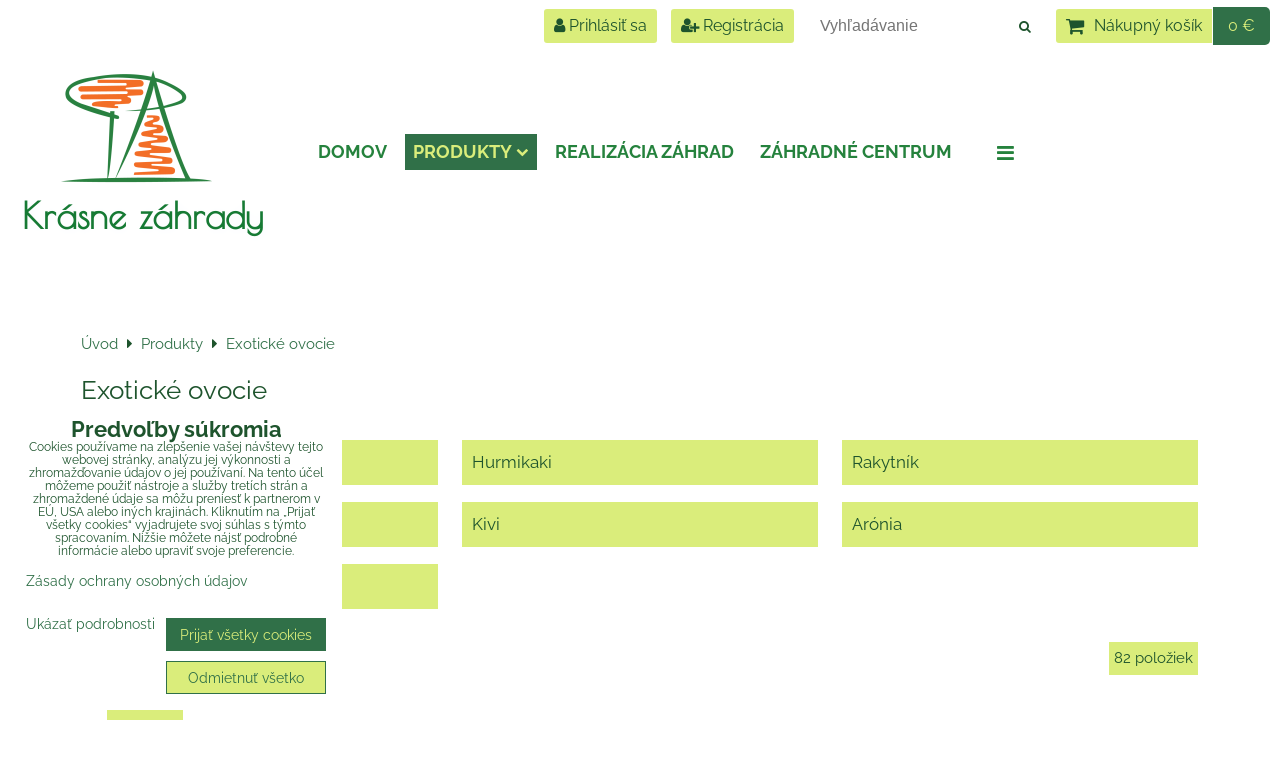

--- FILE ---
content_type: text/html; charset=UTF-8
request_url: https://www.krasnezahrady.com/obchod/exoticke-ovocie
body_size: 13905
content:
<!DOCTYPE html>
<html data-lang-code="sk" lang="sk" class="no-js" data-lssid="2c4bb50f24ad">
    <head>
        <meta charset="utf-8">
                
        <title>Exotické ovocie</title>
         
        <meta http-equiv="X-UA-Compatible" content="IE=edge,chrome=1">
	<meta name="MobileOptimized" content="width">
        <meta name="viewport" content="width=device-width,minimum-scale=1.0">
         
<script data-privacy-group="script">
var FloxSettings = {
'cartItems': {},'cartProducts': {},'cartType': "slider",'loginType': "slider",'regformType': "slider",'langVer': "" 
}; 
 
</script>
<script data-privacy-group="script">
FloxSettings.img_size = { 'min': "50x50",'small': "120x120",'medium': "440x440",'large': "800x800",'max': "1600x1600",'product_antn': "440x440",'product_detail': "800x800" };
</script>
    <template id="privacy_iframe_info">
    <div class="floxIframeBlockedInfo" data-func-text="Funkčné" data-analytic-text="Analytické" data-ad-text="Marketingové" data-nosnippet="1">
    <div class="floxIframeBlockedInfo__common">
        <div class="likeH3">Externý obsah je blokovaný Voľbami súkromia</div>
        <p>Prajete si načítať externý obsah?</p>
    </div>
    <div class="floxIframeBlockedInfo__youtube">
        <div class="likeH3">Videá Youtube sú blokované Voľbami súkromia</div>
        <p>Prajete si načítať Youtube video?</p>
    </div>
    <div class="floxIframeBlockedInfo__buttons">
        <button class="button floxIframeBlockedInfo__once">Povoliť tentokrát</button>
        <button class="button floxIframeBlockedInfo__always" >Povoliť a zapamätať - súhlas s druhom cookie: </button>
    </div>
    <a class="floxIframeBlockedLink__common" href=""><i class="fa fa-external-link"></i> Otvoriť obsah v novom okne</a>
    <a class="floxIframeBlockedLink__youtube" href=""><i class="fa fa-external-link"></i> Otvoriť video v novom okne</a>
</div>
</template>
<script type="text/javascript" data-privacy-group="script">
FloxSettings.options={},FloxSettings.options.MANDATORY=1,FloxSettings.options.FUNC=2,FloxSettings.options.ANALYTIC=4,FloxSettings.options.AD=8;
FloxSettings.options.fullConsent=3;FloxSettings.options.maxConsent=15;FloxSettings.options.consent=0,localStorage.getItem("floxConsent")&&(FloxSettings.options.consent=parseInt(localStorage.getItem("floxConsent")));FloxSettings.options.sync=1;FloxSettings.google_consent2_options={},FloxSettings.google_consent2_options.AD_DATA=1,FloxSettings.google_consent2_options.AD_PERSON=2;FloxSettings.google_consent2_options.consent = -2;const privacyIsYoutubeUrl=function(e){return e.includes("youtube.com/embed")||e.includes("youtube-nocookie.com/embed")},privacyIsGMapsUrl=function(e){return e.includes("google.com/maps/embed")||/maps\.google\.[a-z]{2,3}\/maps/i.test(e)},privacyGetPrivacyGroup=function(e){var t="";if(e.getAttribute("data-privacy-group")?t=e.getAttribute("data-privacy-group"):e.closest("*[data-privacy-group]")&&(t=e.closest("*[data-privacy-group]").getAttribute("data-privacy-group")),"IFRAME"===e.tagName){let r=e.src||"";privacyIsYoutubeUrl(r)&&(e.setAttribute("data-privacy-group","func"),t="func"),privacyIsGMapsUrl(r)&&(e.setAttribute("data-privacy-group","func"),t="func")}return"regular"===t&&(t="script"),t},privacyBlockScriptNode=function(e){e.type="javascript/blocked";let t=function(r){"javascript/blocked"===e.getAttribute("type")&&r.preventDefault(),e.removeEventListener("beforescriptexecute",t)};e.addEventListener("beforescriptexecute",t)},privacyHandleScriptTag=function(e){let t=privacyGetPrivacyGroup(e);if(t){if("script"===t)return;"mandatory"===t||"func"===t&&FloxSettings.options.consent&FloxSettings.options.FUNC||"analytic"===t&&FloxSettings.options.consent&FloxSettings.options.ANALYTIC||"ad"===t&&FloxSettings.options.consent&FloxSettings.options.AD||privacyBlockScriptNode(e)}else FloxSettings.options.allow_unclassified||privacyBlockScriptNode(e)},privacyShowPlaceholder=function(e){let t=privacyGetPrivacyGroup(e);var r=document.querySelector("#privacy_iframe_info").content.cloneNode(!0),i=r.querySelector(".floxIframeBlockedInfo__always");i.textContent=i.textContent+r.firstElementChild.getAttribute("data-"+t+"-text"),r.firstElementChild.setAttribute("data-"+t,"1"),r.firstElementChild.removeAttribute("data-func-text"),r.firstElementChild.removeAttribute("data-analytic-text"),r.firstElementChild.removeAttribute("data-ad-text");let o=e.parentNode.classList.contains("blockYoutube");if(e.style.height){let a=e.style.height,c=e.style.width;e.setAttribute("data-privacy-style-height",a),r.firstElementChild.style.setProperty("--iframe-h",a),r.firstElementChild.style.setProperty("--iframe-w",c),e.style.height="0"}else if(e.getAttribute("height")){let n=e.getAttribute("height").replace("px",""),l=e.getAttribute("width").replace("px","");e.setAttribute("data-privacy-height",n),n.includes("%")?r.firstElementChild.style.setProperty("--iframe-h",n):r.firstElementChild.style.setProperty("--iframe-h",n+"px"),l.includes("%")?r.firstElementChild.style.setProperty("--iframe-w",l):r.firstElementChild.style.setProperty("--iframe-w",l+"px"),e.setAttribute("height",0)}else if(o&&e.parentNode.style.maxHeight){let s=e.parentNode.style.maxHeight,p=e.parentNode.style.maxWidth;r.firstElementChild.style.setProperty("--iframe-h",s),r.firstElementChild.style.setProperty("--iframe-w",p)}let u=e.getAttribute("data-privacy-src")||"";privacyIsYoutubeUrl(u)?(r.querySelector(".floxIframeBlockedInfo__common").remove(),r.querySelector(".floxIframeBlockedLink__common").remove(),r.querySelector(".floxIframeBlockedLink__youtube").setAttribute("href",u.replace("/embed/","/watch?v="))):u?(r.querySelector(".floxIframeBlockedInfo__youtube").remove(),r.querySelector(".floxIframeBlockedLink__youtube").remove(),r.querySelector(".floxIframeBlockedLink__common").setAttribute("href",u)):(r.querySelector(".floxIframeBlockedInfo__once").remove(),r.querySelector(".floxIframeBlockedInfo__youtube").remove(),r.querySelector(".floxIframeBlockedLink__youtube").remove(),r.querySelector(".floxIframeBlockedLink__common").remove(),r.querySelector(".floxIframeBlockedInfo__always").classList.add("floxIframeBlockedInfo__always--reload")),e.parentNode.insertBefore(r,e.nextSibling),o&&e.parentNode.classList.add("blockYoutube--blocked")},privacyHidePlaceholderIframe=function(e){var t=e.nextElementSibling;if(t&&t.classList.contains("floxIframeBlockedInfo")){let r=e.parentNode.classList.contains("blockYoutube");r&&e.parentNode.classList.remove("blockYoutube--blocked"),e.getAttribute("data-privacy-style-height")?e.style.height=e.getAttribute("data-privacy-style-height"):e.getAttribute("data-privacy-height")?e.setAttribute("height",e.getAttribute("data-privacy-height")):e.classList.contains("invisible")&&e.classList.remove("invisible"),t.remove()}},privacyBlockIframeNode=function(e){var t=e.src||"";""===t&&e.getAttribute("data-src")&&(t=e.getAttribute("data-src")),e.setAttribute("data-privacy-src",t),e.removeAttribute("src"),!e.classList.contains("floxNoPrivacyPlaceholder")&&(!e.style.width||parseInt(e.style.width)>200)&&(!e.getAttribute("width")||parseInt(e.getAttribute("width"))>200)&&(!e.style.height||parseInt(e.style.height)>200)&&(!e.getAttribute("height")||parseInt(e.getAttribute("height"))>200)&&(!e.style.display||"none"!==e.style.display)&&(!e.style.visibility||"hidden"!==e.style.visibility)&&privacyShowPlaceholder(e)},privacyHandleIframeTag=function(e){let t=privacyGetPrivacyGroup(e);if(t){if("script"===t||"mandatory"===t)return;if("func"===t&&FloxSettings.options.consent&FloxSettings.options.FUNC)return;if("analytic"===t&&FloxSettings.options.consent&FloxSettings.options.ANALYTIC||"ad"===t&&FloxSettings.options.consent&FloxSettings.options.AD)return;privacyBlockIframeNode(e)}else{if(FloxSettings.options.allow_unclassified)return;privacyBlockIframeNode(e)}},privacyHandleYoutubeGalleryItem=function(e){if(!(FloxSettings.options.consent&FloxSettings.options.FUNC)){var t=e.closest(".gallery").getAttribute("data-preview-height"),r=e.getElementsByTagName("img")[0],i=r.getAttribute("src").replace(t+"/"+t,"800/800");r.classList.contains("flox-lazy-load")&&(i=r.getAttribute("data-src").replace(t+"/"+t,"800/800")),e.setAttribute("data-href",e.getAttribute("href")),e.setAttribute("href",i),e.classList.replace("ytb","ytbNoConsent")}},privacyBlockPrivacyElementNode=function(e){e.classList.contains("floxPrivacyPlaceholder")?(privacyShowPlaceholder(e),e.classList.add("invisible")):e.style.display="none"},privacyHandlePrivacyElementNodes=function(e){let t=privacyGetPrivacyGroup(e);if(t){if("script"===t||"mandatory"===t)return;if("func"===t&&FloxSettings.options.consent&FloxSettings.options.FUNC)return;if("analytic"===t&&FloxSettings.options.consent&FloxSettings.options.ANALYTIC||"ad"===t&&FloxSettings.options.consent&FloxSettings.options.AD)return;privacyBlockPrivacyElementNode(e)}else{if(FloxSettings.options.allow_unclassified)return;privacyBlockPrivacyElementNode(e)}};function privacyLoadScriptAgain(e){var t=document.getElementsByTagName("head")[0],r=document.createElement("script");r.src=e.getAttribute("src"),t.appendChild(r),e.parentElement.removeChild(e)}function privacyExecuteScriptAgain(e){var t=document.getElementsByTagName("head")[0],r=document.createElement("script");r.textContent=e.textContent,t.appendChild(r),e.parentElement.removeChild(e)}function privacyEnableScripts(){document.querySelectorAll('script[type="javascript/blocked"]').forEach(e=>{let t=privacyGetPrivacyGroup(e);(FloxSettings.options.consent&FloxSettings.options.ANALYTIC&&t.includes("analytic")||FloxSettings.options.consent&FloxSettings.options.AD&&t.includes("ad")||FloxSettings.options.consent&FloxSettings.options.FUNC&&t.includes("func"))&&(e.getAttribute("src")?privacyLoadScriptAgain(e):privacyExecuteScriptAgain(e))})}function privacyEnableIframes(){document.querySelectorAll("iframe[data-privacy-src]").forEach(e=>{let t=privacyGetPrivacyGroup(e);if(!(FloxSettings.options.consent&FloxSettings.options.ANALYTIC&&t.includes("analytic")||FloxSettings.options.consent&FloxSettings.options.AD&&t.includes("ad")||FloxSettings.options.consent&FloxSettings.options.FUNC&&t.includes("func")))return;privacyHidePlaceholderIframe(e);let r=e.getAttribute("data-privacy-src");e.setAttribute("src",r),e.removeAttribute("data-privacy-src")})}function privacyEnableYoutubeGalleryItems(){FloxSettings.options.consent&FloxSettings.options.FUNC&&(document.querySelectorAll(".ytbNoConsent").forEach(e=>{e.setAttribute("href",e.getAttribute("data-href")),e.classList.replace("ytbNoConsent","ytb")}),"function"==typeof initGalleryPlugin&&initGalleryPlugin())}function privacyEnableBlockedContent(e,t){document.querySelectorAll(".floxCaptchaCont").length&&(e&FloxSettings.options.FUNC)!=(t&FloxSettings.options.FUNC)?window.location.reload():(privacyEnableScripts(),privacyEnableIframes(),privacyEnableYoutubeGalleryItems(),"function"==typeof FloxSettings.privacyEnableScriptsCustom&&FloxSettings.privacyEnableScriptsCustom())}
function privacyUpdateConsent(){ if(FloxSettings.sklik&&FloxSettings.sklik.active){var e={rtgId:FloxSettings.sklik.seznam_retargeting_id,consent:FloxSettings.options.consent&&FloxSettings.options.consent&FloxSettings.options.ANALYTIC?1:0};"category"===FloxSettings.sklik.pageType?(e.category=FloxSettings.sklik.category,e.pageType=FloxSettings.sklik.pageType):"offerdetail"===FloxSettings.sklik.pagetype&&(e.itemId=FloxSettings.sklik.itemId,e.pageType=FloxSettings.sklik.pageType),window.rc&&window.rc.retargetingHit&&window.rc.retargetingHit(e)}"function"==typeof loadCartFromLS&&"function"==typeof saveCartToLS&&(loadCartFromLS(),saveCartToLS());}
const observer=new MutationObserver(e=>{e.forEach(({addedNodes:e})=>{e.forEach(e=>{if(FloxSettings.options.consent!==FloxSettings.options.maxConsent){if(1===e.nodeType&&"SCRIPT"===e.tagName)return privacyHandleScriptTag(e);if(1===e.nodeType&&"IFRAME"===e.tagName)return privacyHandleIframeTag(e);if(1===e.nodeType&&"A"===e.tagName&&e.classList.contains("ytb"))return privacyHandleYoutubeGalleryItem(e);if(1===e.nodeType&&"SCRIPT"!==e.tagName&&"IFRAME"!==e.tagName&&e.classList.contains("floxPrivacyElement"))return privacyHandlePrivacyElementNodes(e)}1===e.nodeType&&(e.classList.contains("mainPrivacyModal")||e.classList.contains("mainPrivacyBar"))&&(FloxSettings.options.consent>0&&!FloxSettings.options.forceShow&&-1!==FloxSettings.google_consent2_options.consent?e.style.display="none":FloxSettings.options.consent>0&&-1===FloxSettings.google_consent2_options.consent?e.classList.add("hideBWConsentOptions"):-1!==FloxSettings.google_consent2_options.consent&&e.classList.add("hideGC2ConsentOptions"))})})});observer.observe(document.documentElement,{childList:!0,subtree:!0}),document.addEventListener("DOMContentLoaded",function(){observer.disconnect()});const createElementBackup=document.createElement;document.createElement=function(...e){if("script"!==e[0].toLowerCase())return createElementBackup.bind(document)(...e);let n=createElementBackup.bind(document)(...e);return n.setAttribute("data-privacy-group","script"),n};
</script>

<meta name="referrer" content="no-referrer-when-downgrade">


<link rel="canonical" href="https://www.krasnezahrady.com/obchod/exoticke-ovocie">
    

<meta property="og:title" content="Exotické ovocie">

<meta property="og:url" content="https://www.krasnezahrady.com/obchod/exoticke-ovocie">
<meta property="og:description" content="">

<meta name="twitter:card" content="summary_large_image">
<meta name="twitter:title" content="Exotické ovocie">
<meta name="twitter:description" content="">

    <meta property="og:locale" content="sk_SK">

    <meta property="og:type" content="website">
                <script data-privacy-group="script" type="application/ld+json">
{
    "@context": "https://schema.org",
    "@type": "WebPage",
    "name": "Exotické ovocie",
    "description": ""}
</script>

<link rel="dns-prefetch" href="https://www.biznisweb.sk">
<link rel="preconnect" href="https://www.biznisweb.sk/" crossorigin>
<style type="text/css">
        

@font-face {
  font-family: 'Poiret One';
  font-style: normal;
  font-display: swap;
  font-weight: 400;
  src: local(''),
       url('https://www.biznisweb.sk/templates/bw-fonts/poiret-one-v14-latin-ext_latin-regular.woff2') format('woff2'),
       url('https://www.biznisweb.sk/templates/bw-fonts/poiret-one-v14-latin-ext_latin-regular.woff') format('woff');
}


@font-face {
  font-family: 'Raleway';
  font-style: normal;
  font-display: swap;
  font-weight: 400;
  src: local(''),
       url('https://www.biznisweb.sk/templates/bw-fonts/raleway-v28-latin-ext_latin-regular.woff2') format('woff2'),
       url('https://www.biznisweb.sk/templates/bw-fonts/raleway-v28-latin-ext_latin-regular.woff') format('woff');
}


@font-face {
  font-family: 'Raleway';
  font-style: normal;
  font-display: swap;
  font-weight: 700;
  src: local(''),
       url('https://www.biznisweb.sk/templates/bw-fonts/raleway-v28-latin-ext_latin-700.woff2') format('woff2'),
       url('https://www.biznisweb.sk/templates/bw-fonts/raleway-v28-latin-ext_latin-700.woff') format('woff');
}
</style>

<link rel="preload" href="/erp-templates/skins/flat/universal/fonts/fontawesome-webfont.woff2" as="font" type="font/woff2" crossorigin>
<link href="/erp-templates/260119150507/universal.css" rel="stylesheet" type="text/css" media="all">  




<script data-privacy-group="mandatory">
    FloxSettings.trackerData = {
                    'cartIds': []
            };
    </script> 

</head>
<body class="">    
    
    <noscript class="noprint">
        <div id="noscript">
            Javascript nie je prehliadačom podporovaný alebo je vypnutý. Pre zobrazenie stránky tak, ako bola zamýšľana, použijte prehliadač s podporou JavaScript.
            <br>Pomoc: <a href="https://www.enable-javascript.com/" target="_blank">Enable-Javascript.com</a>.
        </div> 
    </noscript>
        
    
    <div class="oCont remodal-bg">
                        <header class="logo_menu_middle noprint">
                <div class="header-grid header-grid--1 header-grid--full_width">
    
    

    
        <div id="hg-top-content" class="top-content">   
        <div id="hg-account" class="top-content__item top-content__item--left">
                        <div class="hover-button hover-button--mobile-only hover-button--content-width-auto">    
        <span class="hover-button__button hover-button__style">
            <i class="fa fa-user-circle-o hover-button__icon"></i>
            <span class="hover-button__icon-text">Panel používateľa</span>
        </span>
        <div class="hover-button__content hover-button__content--left">
            <ul class="hover-button__content-list">
                                    <li><a class="hover-button__style sliderLoginActivator" href="/e/login"><i class="fa fa-user"></i> Prihlásiť sa</a></li> 
                                                    <li><a class="hover-button__style sliderRegisterActivator" href="/e/account/register"><i class="fa fa-user-plus"></i> Registrácia</a></li>
                            </ul>
        </div>
        <span class="hover-button__overlay"></span>        
    </div>
    

        </div>
        <div id="hg-search" class="top-content__item">
                <div class="hover-button hover-button--mobile-only">
    <span class="hover-button__button hover-button__style" href="/e/search">
        <i class="fa fa-search hover-button__icon"></i>
        <span class="hover-button__icon-text"><label for="small-search">Vyhľadávanie</label></span>
    </span>
    <div class="hover-button__content">
        <form action="/e/search" method="get" class="siteSearchForm">
            <div class="siteSearchCont hover-button__search">
                    <input data-pages="Stránky" data-products="Produkty" data-categories="Kategórie" data-news="Novinky" data-brands="Výrobca"
                           class="siteSearchInput" id="small-search" 
                           placeholder="Vyhľadávanie" name="word" type="text" value="">
                    <button type="submit"><span class="invisible">Hľadať</span><i class="fa fa-search"></i></button>
            </div>
        </form>
    </div>
    <span class="hover-button__overlay"></span>            
</div>

        </div>
        <div id="hg-cart" class="top-content__item">
                     
            <div class="hover-button hover-button--no-content hover-button--cart"> 
    <a href="/e/cart/index" class="hover-button__button hover-button__style sliderCartActivator">
        <i class="fa fa-shopping-cart hover-button__icon"></i>
        <span class="hover-button__icon-text smallCartTitleText">Nákupný košík</span>
        <span class="hover-button__icon-text hover-button__icon-styled-text smallCartTitleText smallCartPrice" data-pieces="0">0 €</span>
    </a>
</div>
                
        </div>
        <div id="hg-langs" class="top-content__item">
            
        </div>
    </div>

    <div id="hg-logo-menu" class="header-menu header-grid__logo-cont header-menu--left" data-fixed-enabled="1">
        
        <div id="logo">
    <a id="img-logo" href="/"><img src="/templates/260119150507/sys_logo.png" alt="Logo"></a>    <a id="text-logo" href="/">Krásne záhrady</a></div>
        <div id="hg-menu">
                <nav id="main-menu">
        <div class="menuCont clear">
                                    <div class="productsMenuCont menuCont invisible">
                        <span class="button menuButton"><i class="fa fa-bars"></i> Produkty</span>
                             
                            
                
            <ul class="dropside">
                    <li class="menuItem ancestor">
                <a class="menuLink needsclick" href="/c/ovocne-stromy"
                   >
                                            
                        Ovocné stromy
                        <i class="menuChevron fa fa-chevron-right"></i>                </a>
                                                                 
                            
                
            <ul class="submenu level1">
                    <li class="menuItem">
                <a class="menuLink" href="/c/ovocne-stromy/jablone"
                   >
                                            
                        Jablone
                                        </a>
                            </li>
                    <li class="menuItem">
                <a class="menuLink" href="/c/ovocne-stromy/hrusky"
                   >
                                            
                        Hrušky
                                        </a>
                            </li>
                    <li class="menuItem">
                <a class="menuLink" href="/c/ovocne-stromy/marhule-broskyne-a-nektarinky"
                   >
                                            
                        Marhule, broskyne a nektarinky
                                        </a>
                            </li>
                    <li class="menuItem">
                <a class="menuLink" href="/c/ovocne-stromy/slivky-a-ringloty"
                   >
                                            
                        Slivky a ringloty
                                        </a>
                            </li>
                    <li class="menuItem">
                <a class="menuLink" href="/c/ovocne-stromy/ceresne-a-visne"
                   >
                                            
                        Čerešne a višne
                                        </a>
                            </li>
                    <li class="menuItem">
                <a class="menuLink" href="/c/ovocne-stromy/orechy-gastany-liesky-mandle"
                   >
                                            
                        Orechy, gaštany, liesky, mandle
                                        </a>
                            </li>
                    <li class="menuItem">
                <a class="menuLink" href="/c/ovocne-stromy/baza"
                   >
                                            
                        Baza a driene jedlé
                                        </a>
                            </li>
                </ul>
       
                
                                                </li>
                    <li class="menuItem ancestor">
                <a class="menuLink needsclick" href="/c/exoticke-ovocie"
                   >
                                            
                        Exotické ovocie
                        <i class="menuChevron fa fa-chevron-right"></i>                </a>
                                                                 
                            
                
            <ul class="submenu level1">
                    <li class="menuItem">
                <a class="menuLink" href="/c/exoticke-ovocie/figy"
                   >
                                            
                        Figy
                                        </a>
                            </li>
                    <li class="menuItem">
                <a class="menuLink" href="/c/exoticke-ovocie/hurmikaki"
                   >
                                            
                        Hurmikaki
                                        </a>
                            </li>
                    <li class="menuItem">
                <a class="menuLink" href="/c/exoticke-ovocie/rakytnik"
                   >
                                            
                        Rakytník
                                        </a>
                            </li>
                    <li class="menuItem">
                <a class="menuLink" href="/c/exoticke-ovocie/olivovnik"
                   >
                                            
                        Olivovník
                                        </a>
                            </li>
                    <li class="menuItem">
                <a class="menuLink" href="/c/exoticke-ovocie/kivi"
                   >
                                            
                        Kivi
                                        </a>
                            </li>
                    <li class="menuItem">
                <a class="menuLink" href="/c/exoticke-ovocie/aronia"
                   >
                                            
                        Arónia
                                        </a>
                            </li>
                    <li class="menuItem">
                <a class="menuLink" href="/c/exoticke-ovocie/ine"
                   >
                                            
                        Iné
                                        </a>
                            </li>
                </ul>
       
                
                                                </li>
                    <li class="menuItem ancestor">
                <a class="menuLink needsclick" href="/c/drobne-ovocie"
                   >
                                            
                        Drobné ovocie
                        <i class="menuChevron fa fa-chevron-right"></i>                </a>
                                                                 
                            
                
            <ul class="submenu level1">
                    <li class="menuItem">
                <a class="menuLink" href="/c/drobne-ovocie/cernice"
                   >
                                            
                        Černice
                                        </a>
                            </li>
                    <li class="menuItem">
                <a class="menuLink" href="/c/drobne-ovocie/cucoriedky"
                   >
                                            
                        Čučoriedky
                                        </a>
                            </li>
                    <li class="menuItem">
                <a class="menuLink" href="/c/drobne-ovocie/brusnica"
                   >
                                            
                        Brusnica
                                        </a>
                            </li>
                    <li class="menuItem">
                <a class="menuLink" href="/c/drobne-ovocie/egres-a-josta"
                   >
                                            
                        Egreš a josta
                                        </a>
                            </li>
                    <li class="menuItem">
                <a class="menuLink" href="/c/drobne-ovocie/jahody"
                   >
                                            
                        Jahody
                                        </a>
                            </li>
                    <li class="menuItem">
                <a class="menuLink" href="/c/drobne-ovocie/maliny"
                   >
                                            
                        Maliny
                                        </a>
                            </li>
                    <li class="menuItem">
                <a class="menuLink" href="/c/drobne-ovocie/ribezle"
                   >
                                            
                        Ríbezle
                                        </a>
                            </li>
                    <li class="menuItem">
                <a class="menuLink" href="/c/drobne-ovocie/hrozno"
                   >
                                            
                        Hrozno
                                        </a>
                            </li>
                </ul>
       
                
                                                </li>
                    <li class="menuItem ancestor">
                <a class="menuLink needsclick" href="/c/okrasne-dreviny-a-kry"
                   >
                                            
                        Okrasné dreviny a kry
                        <i class="menuChevron fa fa-chevron-right"></i>                </a>
                                                                 
                            
                
            <ul class="submenu level1">
                    <li class="menuItem ancestor">
                <a class="menuLink needsclick" href="/c/okrasne-dreviny-a-kry/ihlicnate"
                   >
                                            
                        Ihličnaté
                        <i class="menuChevron fa fa-chevron-right"></i>                </a>
                                                                 
                            
                
            <ul class="submenu level2">
                    <li class="menuItem">
                <a class="menuLink" href="/c/okrasne-dreviny-a-kry/ihlicnate/borovice-cedre-jedle-smreky"
                   >
                                            
                        Borovice, cédre, jedle, smreky
                                        </a>
                            </li>
                    <li class="menuItem">
                <a class="menuLink" href="/c/okrasne-dreviny-a-kry/ihlicnate/tuje-cyprusteky-borievky"
                   >
                                            
                        Tuje, tisy, cyprušteky, borievky
                                        </a>
                            </li>
                    <li class="menuItem">
                <a class="menuLink" href="/c/okrasne-dreviny-a-kry/ihlicnate/ine"
                   >
                                            
                        Iné
                                        </a>
                            </li>
                </ul>
       
                
                                                </li>
                    <li class="menuItem ancestor">
                <a class="menuLink needsclick" href="/c/okrasne-dreviny-a-kry/listnate"
                   >
                                            
                        Listnaté
                        <i class="menuChevron fa fa-chevron-right"></i>                </a>
                                                                 
                            
                
            <ul class="submenu level2">
                    <li class="menuItem">
                <a class="menuLink" href="/c/okrasne-dreviny-a-kry/listnate/stromy"
                   >
                                            
                        Stromy
                                        </a>
                            </li>
                    <li class="menuItem">
                <a class="menuLink" href="/c/okrasne-dreviny-a-kry/listnate/kry"
                   >
                                            
                        Kry
                                        </a>
                            </li>
                </ul>
       
                
                                                </li>
                    <li class="menuItem">
                <a class="menuLink" href="/c/okrasne-dreviny-a-kry/mulcovacia-kora"
                   >
                                            
                        mulčovacia kôra
                                        </a>
                            </li>
                    <li class="menuItem">
                <a class="menuLink" href="/c/okrasne-dreviny-a-kry/palmy"
                   >
                                            
                        palmy
                                        </a>
                            </li>
                    <li class="menuItem">
                <a class="menuLink" href="/c/okrasne-dreviny-a-kry/zahradne-doplnky"
                   >
                                            
                        Záhradné doplnky
                                        </a>
                            </li>
                    <li class="menuItem">
                <a class="menuLink" href="/c/okrasne-dreviny-a-kry/zahradne-doplnky1"
                   >
                                            
                        Záhradné doplnky
                                        </a>
                            </li>
                    <li class="menuItem">
                <a class="menuLink" href="/c/okrasne-dreviny-a-kry/zahradne-doplnky11"
                   >
                                            
                        Záhradné doplnky
                                        </a>
                            </li>
                </ul>
       
                
                                                </li>
                    <li class="menuItem">
                <a class="menuLink" href="/c/bonsaje"
                   >
                                            
                        Bonsaje
                                        </a>
                            </li>
                    <li class="menuItem">
                <a class="menuLink" href="/c/vodne-rastliny"
                   >
                                            
                        Vodné rastliny
                                        </a>
                            </li>
                    <li class="menuItem">
                <a class="menuLink" href="/c/skalnicky"
                   >
                                            
                        Skalničky
                                        </a>
                            </li>
                    <li class="menuItem">
                <a class="menuLink" href="/c/ruze"
                   >
                                            
                        Ruže
                                        </a>
                            </li>
                    <li class="menuItem">
                <a class="menuLink" href="/c/kvety"
                   >
                                            
                        Kvety
                                        </a>
                            </li>
                    <li class="menuItem">
                <a class="menuLink" href="/c/bylinky"
                   >
                                            
                        Bylinky
                                        </a>
                            </li>
                    <li class="menuItem">
                <a class="menuLink" href="/c/travy"
                   >
                                            
                        Trávy
                                        </a>
                            </li>
                    <li class="menuItem">
                <a class="menuLink" href="/c/domaci-med"
                   >
                                            
                        Domáci med
                                        </a>
                            </li>
                    <li class="menuItem">
                <a class="menuLink" href="/c/susene-ovocie"
                   >
                                            
                        Sušené ovocie
                                        </a>
                            </li>
                    <li class="menuItem">
                <a class="menuLink" href="/c/mak"
                   >
                                            
                        Mak
                                        </a>
                            </li>
                    <li class="menuItem">
                <a class="menuLink" href="/c/hnojiva"
                   >
                                            
                        Hnojivá
                                        </a>
                            </li>
                    <li class="menuItem ancestor">
                <a class="menuLink needsclick" href="/c/akcia"
                   >
                                            
                        Akcia
                        <i class="menuChevron fa fa-chevron-right"></i>                </a>
                                                                 
                            
                
            <ul class="submenu level1">
                    <li class="menuItem">
                <a class="menuLink" href="/c/akcia/ratimor-nanady-a-lepove-dosky-na-hlodavce"
                   >
                                            
                        Ratimor návnady a lepové dosky na hlodavce
                                        </a>
                            </li>
                </ul>
       
                
                                                </li>
                    <li class="menuItem">
                <a class="menuLink" href="/c/semena"
                   >
                                            
                        Semená
                                        </a>
                            </li>
                    <li class="menuItem">
                <a class="menuLink" href="/c/doplnkovy-tovar"
                   >
                                            
                        Doplnkový tovar
                                        </a>
                            </li>
                    <li class="menuItem">
                <a class="menuLink" href="/c/textilie"
                   >
                                            
                        Textílie
                                        </a>
                            </li>
                </ul>
       

                    </div>
                            <span class="button menuButton"><i class="fa fa-bars"></i> Menu</span>
                                 
                            
                
            <ul class="dropdownFlat menu-popup">
                    <li class="menuItem">
                <a class="menuLink" href="/"
                   >
                                            
                        Domov
                                        </a>
                            </li>
                    <li class="menuItem ancestor submenuActive">
                <a class="menuLink select needsclick" href="/obchod"
                   >
                                            
                        Produkty
                        <i class="menuChevron fa fa-chevron-down"></i>                </a>
                                                                 
                            
                
            <ul class="submenu level1">
                    <li class="menuItem ancestor">
                <a class="menuLink needsclick" href="/obchod/ovocne-stromy"
                   >
                                            
                        Ovocné stromy
                        <i class="menuChevron fa fa-chevron-right"></i>                </a>
                                                                 
                            
                
            <ul class="submenu level2">
                    <li class="menuItem">
                <a class="menuLink" href="/obchod/ovocne-stromy/jablone"
                   >
                                            
                        Jablone
                                        </a>
                            </li>
                    <li class="menuItem">
                <a class="menuLink" href="/obchod/ovocne-stromy/hrusky"
                   >
                                            
                        Hrušky
                                        </a>
                            </li>
                    <li class="menuItem">
                <a class="menuLink" href="/obchod/ovocne-stromy/slivky-a-ringloty"
                   >
                                            
                        Slivky a ringloty
                                        </a>
                            </li>
                    <li class="menuItem">
                <a class="menuLink" href="/obchod/ovocne-stromy/broskyne-a-nektarinky"
                   >
                                            
                        Marhule , broskyne a nektarinky
                                        </a>
                            </li>
                    <li class="menuItem">
                <a class="menuLink" href="/obchod/ovocne-stromy/ceresne-a-visne"
                   >
                                            
                        Čerešne a višne
                                        </a>
                            </li>
                    <li class="menuItem">
                <a class="menuLink" href="/obchod/ovocne-stromy/orechy-gastany-liesky-mandle"
                   >
                                            
                        Orechy, gaštany, liesky, mandle
                                        </a>
                            </li>
                </ul>
       
                
                                                </li>
                    <li class="menuItem ancestor submenuActive">
                <a class="menuLink select needsclick" href="/obchod/exoticke-ovocie"
                   >
                                            
                        Exotické ovocie
                        <i class="menuChevron fa fa-chevron-right"></i>                </a>
                                                                 
                            
                
            <ul class="submenu level2">
                    <li class="menuItem">
                <a class="menuLink" href="/obchod/exoticke-ovocie/figy"
                   >
                                            
                        Figy
                                        </a>
                            </li>
                    <li class="menuItem">
                <a class="menuLink" href="/obchod/exoticke-ovocie/hurmikaki"
                   >
                                            
                        Hurmikaki
                                        </a>
                            </li>
                    <li class="menuItem">
                <a class="menuLink" href="/obchod/exoticke-ovocie/rakytnik"
                   >
                                            
                        Rakytník
                                        </a>
                            </li>
                    <li class="menuItem">
                <a class="menuLink" href="/obchod/exoticke-ovocie/olivovnik"
                   >
                                            
                        Olivovník
                                        </a>
                            </li>
                    <li class="menuItem">
                <a class="menuLink" href="/obchod/exoticke-ovocie/kivi"
                   >
                                            
                        Kivi
                                        </a>
                            </li>
                    <li class="menuItem">
                <a class="menuLink" href="/obchod/exoticke-ovocie/aronia"
                   >
                                            
                        Arónia
                                        </a>
                            </li>
                    <li class="menuItem">
                <a class="menuLink" href="/obchod/exoticke-ovocie/ine"
                   >
                                            
                        Iné
                                        </a>
                            </li>
                </ul>
       
                
                                                </li>
                    <li class="menuItem ancestor">
                <a class="menuLink needsclick" href="/obchod/drobne-ovocie"
                   >
                                            
                        Drobné ovocie
                        <i class="menuChevron fa fa-chevron-right"></i>                </a>
                                                                 
                            
                
            <ul class="submenu level2">
                    <li class="menuItem">
                <a class="menuLink" href="/obchod/drobne-ovocie/cernice"
                   >
                                            
                        Černice
                                        </a>
                            </li>
                    <li class="menuItem">
                <a class="menuLink" href="/obchod/drobne-ovocie/cucoriedky"
                   >
                                            
                        Čučoriedky
                                        </a>
                            </li>
                    <li class="menuItem">
                <a class="menuLink" href="/obchod/drobne-ovocie/brusnice"
                   >
                                            
                        Brusnice
                                        </a>
                            </li>
                    <li class="menuItem">
                <a class="menuLink" href="/obchod/drobne-ovocie/egres-a-josta"
                   >
                                            
                        Egreš a josta
                                        </a>
                            </li>
                    <li class="menuItem">
                <a class="menuLink" href="/obchod/drobne-ovocie/jahody"
                   >
                                            
                        Jahody
                                        </a>
                            </li>
                    <li class="menuItem">
                <a class="menuLink" href="/obchod/drobne-ovocie/maliny"
                   >
                                            
                        Maliny
                                        </a>
                            </li>
                    <li class="menuItem">
                <a class="menuLink" href="/obchod/drobne-ovocie/ribezle"
                   >
                                            
                        Ríbezle
                                        </a>
                            </li>
                    <li class="menuItem">
                <a class="menuLink" href="/obchod/drobne-ovocie/hrozno"
                   >
                                            
                        Hrozno
                                        </a>
                            </li>
                </ul>
       
                
                                                </li>
                    <li class="menuItem ancestor">
                <a class="menuLink needsclick" href="/obchod/okrasne-dreviny"
                   >
                                            
                        Okrasné dreviny a kry
                        <i class="menuChevron fa fa-chevron-right"></i>                </a>
                                                                 
                            
                
            <ul class="submenu level2">
                    <li class="menuItem ancestor">
                <a class="menuLink needsclick" href="/obchod/okrasne-dreviny/ihlicnate"
                   >
                                            
                        Ihličnaté 
                        <i class="menuChevron fa fa-chevron-right"></i>                </a>
                                                                 
                            
                
            <ul class="submenu level3">
                    <li class="menuItem">
                <a class="menuLink" href="/obchod/okrasne-dreviny/ihlicnate/borovice-cedre-jedle-smreky"
                   >
                                            
                        Borovice, cédre, jedle, smreky
                                        </a>
                            </li>
                    <li class="menuItem">
                <a class="menuLink" href="/obchod/okrasne-dreviny/ihlicnate/tuje-cyprusteky-borievky"
                   >
                                            
                        Tuje, tisy, cyprušteky, borievky
                                        </a>
                            </li>
                    <li class="menuItem">
                <a class="menuLink" href="/obchod/okrasne-dreviny/ihlicnate/ine"
                   >
                                            
                        Iné
                                        </a>
                            </li>
                </ul>
       
                
                                                </li>
                    <li class="menuItem ancestor">
                <a class="menuLink needsclick" href="/obchod/okrasne-dreviny/listnate"
                   >
                                            
                        Listnaté
                        <i class="menuChevron fa fa-chevron-right"></i>                </a>
                                                                 
                            
                
            <ul class="submenu level3">
                    <li class="menuItem">
                <a class="menuLink" href="/obchod/okrasne-dreviny/listnate/stromy"
                   >
                                            
                        Stromy
                                        </a>
                            </li>
                    <li class="menuItem">
                <a class="menuLink" href="/obchod/okrasne-dreviny/listnate/kry"
                   >
                                            
                        Kry
                                        </a>
                            </li>
                </ul>
       
                
                                                </li>
                </ul>
       
                
                                                </li>
                    <li class="menuItem">
                <a class="menuLink" href="/obchod/bonsaje"
                   >
                                            
                        Bonsaje
                                        </a>
                            </li>
                    <li class="menuItem">
                <a class="menuLink" href="/obchod/vodne-rastliny"
                   >
                                            
                        Vodné rastliny
                                        </a>
                            </li>
                    <li class="menuItem">
                <a class="menuLink" href="/obchod/skalnicky"
                   >
                                            
                        Skalničky
                                        </a>
                            </li>
                    <li class="menuItem">
                <a class="menuLink" href="/obchod/ruze"
                   >
                                            
                        Ruže
                                        </a>
                            </li>
                    <li class="menuItem">
                <a class="menuLink" href="/obchod/kvety"
                   >
                                            
                        Kvety
                                        </a>
                            </li>
                    <li class="menuItem">
                <a class="menuLink" href="/obchod/bylinky"
                   >
                                            
                        Bylinky
                                        </a>
                            </li>
                    <li class="menuItem">
                <a class="menuLink" href="/obchod/travy"
                   >
                                            
                        Trávy
                                        </a>
                            </li>
                    <li class="menuItem">
                <a class="menuLink" href="/obchod/hnojiva"
                   >
                                            
                        Hnojivá
                                        </a>
                            </li>
                    <li class="menuItem">
                <a class="menuLink" href="/obchod/akcia"
                   >
                                            
                        Akcia
                                        </a>
                            </li>
                    <li class="menuItem">
                <a class="menuLink" href="/obchod/semena"
                   >
                                            
                        Semená
                                        </a>
                            </li>
                </ul>
       
                
                                                </li>
                    <li class="menuItem">
                <a class="menuLink" href="/realizacia-zahrad"
                   >
                                            
                        Realizácia záhrad
                                        </a>
                            </li>
                    <li class="menuItem">
                <a class="menuLink" href="/zahradne-centrum"
                   >
                                            
                        Záhradné centrum
                                        </a>
                            </li>
                    <li class="menuItem">
                <a class="menuLink" href="/obchodne-podmienky"
                   >
                                            
                        Obchodné podmienky
                                        </a>
                            </li>
                    <li class="menuItem">
                <a class="menuLink" href="/kontakt"
                   >
                                            
                        Kontakt
                                        </a>
                            </li>
                    <li class="menuItem">
                <a class="menuLink" href="/ako-pomahame"
                   >
                                            
                        Ako pomáhame
                                        </a>
                            </li>
                    <li class="menuItem">
                <a class="menuLink" href="/velkoobchod"
                   >
                                            
                        Veľkoobchod
                                        </a>
                            </li>
                </ul>
       

             
        </div>
    </nav>    

        </div>
    </div>
    
    
</div>

        </header> 
                                    <div id="main" class="basic"> 
                <div class="iCont clear">
                    <div id="content" class="mainColumn">
        <div class="box"><ul class="breadcrumbs" itemscope itemtype="https://schema.org/BreadcrumbList">
    <li>
        <a href="/">
            <span>Úvod</span>
        </a>         
    </li>
        
        <li itemprop="itemListElement" itemscope itemtype="https://schema.org/ListItem">
            <i class="fa fa-caret-right"></i>
            <a href="/obchod" itemprop="item">
                <span itemprop="name">Produkty</span>
            </a>
            <meta itemprop="position" content="1">            
        </li>
        
        <li itemprop="itemListElement" itemscope itemtype="https://schema.org/ListItem">
            <i class="fa fa-caret-right"></i>
            <a href="/obchod/exoticke-ovocie" itemprop="item">
                <span itemprop="name">Exotické ovocie</span>
            </a>
            <meta itemprop="position" content="2">            
        </li>
    </ul></div>            <h1>Exotické ovocie</h1>
                                                <div id="box-id-content" class="pagebox">
                     
                                                        <div id="block-826" 
class="blockDirectory boxSimple clear">
            <ul class="directoryBoxes columns3" data-column-count="3">
                <li class="box directoryBoxesItem">
                <h3 class="directoryBoxesItemTitle">
            <a href="/obchod/exoticke-ovocie/figy">Figy</a>
        </h3>
        <div class="directoryBoxesItemText"></div>
    </li>
                        <li class="box directoryBoxesItem">
                <h3 class="directoryBoxesItemTitle">
            <a href="/obchod/exoticke-ovocie/hurmikaki">Hurmikaki</a>
        </h3>
        <div class="directoryBoxesItemText"></div>
    </li>
                        <li class="box directoryBoxesItem">
                <h3 class="directoryBoxesItemTitle">
            <a href="/obchod/exoticke-ovocie/rakytnik">Rakytník</a>
        </h3>
        <div class="directoryBoxesItemText"></div>
    </li>
                        <li class="box directoryBoxesItem">
                <h3 class="directoryBoxesItemTitle">
            <a href="/obchod/exoticke-ovocie/olivovnik">Olivovník</a>
        </h3>
        <div class="directoryBoxesItemText"></div>
    </li>
                        <li class="box directoryBoxesItem">
                <h3 class="directoryBoxesItemTitle">
            <a href="/obchod/exoticke-ovocie/kivi">Kivi</a>
        </h3>
        <div class="directoryBoxesItemText"></div>
    </li>
                        <li class="box directoryBoxesItem">
                <h3 class="directoryBoxesItemTitle">
            <a href="/obchod/exoticke-ovocie/aronia">Arónia</a>
        </h3>
        <div class="directoryBoxesItemText"></div>
    </li>
                        <li class="box directoryBoxesItem">
                <h3 class="directoryBoxesItemTitle">
            <a href="/obchod/exoticke-ovocie/ine">Iné</a>
        </h3>
        <div class="directoryBoxesItemText"></div>
    </li>
        </ul>
    </div>
                             
                                                        <div  id="block-738" class="blockCategoryContent boxSimple grid">
                    
                            <div id="product-list-b738" class="productList" 
     data-use-block="0" data-category-id="161" data-category-title="Exotické ovocie"
          data-type="grid" data-fulltext="" 
     data-per-page="9" 
     data-pagination-limit="9" data-order-by="price" data-order-desc="0" 
     data-page="0" data-variant-filter="0" 
     data-continue-loading="3" 
     data-continue-loading-count="3"
               
     data-on-sale="0"
             data-price-min="5" data-price-max="82" 
        data-price-from="5" data-price-to="82"
     >
        <div class="boxNP">
                            <div class="productListTitleCont boxRow clear">
                                                            <h2 class="productListTitle">
                                                            Exotické ovocie
                                                    </h2>                    
                                         
                    <p class="productListCount">
                        <span class="productCount">82</span> 
                        <span class="productCountWord">položiek</span>
                    </p>
                                                </div>
            <div class="productListText boxRow clear">                
                            </div> 
            </div>
    
    
     
        <form action="" method="get" class="productListFilterForm">
    <div class="boxNP productListFilter">  
            <div class="floxTabsCont" id="tabs-b738">
            <ul class="floxTabs">
                                                                        <li class="floxTabsItem active">
                        <a href="#price-filter-b738"><span>Cena</span></a>
                    </li>
                                                                                        <li class="floxTabsItem fulltextActivator">
                        <a href="#fulltext-filter-b738"><span>Hľadať text</span></a>
                    </li>                
                            </ul>
                        <section class="priceFilterCont floxTabsContent active" id="price-filter-b738">
                <div class="priceSliderFlex">
    <label class="priceFilterFrom">Od: <input type="number" step="any" class="textInput" value="5" name="price_from"></label>
    <label class="priceFilterTo">Do: <input type="number" step="any" class="textInput" value="82" name="price_to"></label>
    <div class="priceRangeSlider">
        <div id="price-slider-b738" class="priceSliderCont"
             data-min="5" data-max="82" data-pfrom="5" data-pto="82" 
             data-curr-round="2" data-curr-symbol="€" data-curr-position="after"
             data-curr-1k-sepp="" data-curr-decimal=","></div>
    </div>
</div>       
            </section>
                                                <section class="floxTabsContent" id="fulltext-filter-b738">
                <p>Prehľadať výsledky filtra fulltextom</p>
<p class="fulltextCont">
    <input class="textInput fulltextInput" id="fulltext-input" name="fulltext" type="text" value="" placeholder="Vyhľadávanie">
</p>
            </section>
                    </div>
                <div class="productListMainControls clear noprint">
            <div class="controlViewStyle left">
                <span class="jsinvisible">Zobraziť:</span>
                <span class="controlViewGrid" title="Mriežka">
                    <label>
                        <input type="radio" name="view_style" value="grid" checked="checked">
                        <span class="controlButtonText"><i class="fa fa-th-large"></i>Mriežka</span>
                    </label>
                </span>
                <span class="controlViewList" title="Zoznam">
                    <label>
                        <input type="radio" name="view_style" value="list">
                        <span class="controlButtonText"><i class="fa fa-align-justify"></i>Zoznam</span>
                    </label>
                </span>
                <span class="controlViewTable" title="Tabuľka">
                    <label>
                        <input type="radio" name="view_style" value="table">
                        <span class="controlButtonText"><i class="fa fa-th-list"></i>Tabuľka</span>
                    </label>
                </span>
            </div>    
            <div class="controlViewOrderArrow right">
                <span class="controlViewOrder">
                    <label>
                        <input type="checkbox" name="view_order_desc" value="1">
                        <span class="controlButtonText"><i class="fa  fa-caret-up"></i></span>
                    </label>
                </span>
            </div>
            <div class="controlViewSort right">
                <label>
                    <span class="controlViewSortSelectText jsinvisible">Radiť podľa:</span>
                    <select class="controlViewSortSelect" name="view_sort" data-chosen-search-off="1">
                        <option value="">Nie je zoradené</option>
                        <option value="title" >Názov</option>
                        <option value="position" >Pozícia</option>
                                                    <option value="price"  selected="selected">Cena</option>                            
                                                                        <option value="age" >Najnovšie</option>
                         
                                                    <option value="best_selling" >Najpredávanejšie</option>
                          
                    </select>
                </label>
            </div>
                                       
        </div>
        <div class="boxSimple jsinvisible">
        <button type="submit" class="button right">Odoslať</button>
    </div>    
    </div>
</form>

        <div class="boxNP">                  
            <div class="products clear
          "
     data-productlist-empty-filter-text="Žiadny výrobok nezodpovedá aktuálnemu filtru." data-productlist-empty-text="V tejto kategórii nie sú žiadne výrobky.">
    <div class="productsLoadingOverlay"></div>
        <ul class="productListFGrid columns3 clear" data-column-count="3">
                <li class="productListFGridItem productListItemJS" data-href="/p/625/aronia-prunofilia-nero" data-pid="625">
    <div class="productListFGridText">
        <h3 class="productListFGridTitle"><a class="productListLink" href="/p/625/aronia-prunofilia-nero">Arónia - Nero 40/60</a></h3>
        <p class="productListFGridDescription">
            Táto odroda má veľké guľaté plody, zelené oválne listy. Je to...
        </p> 
    </div>
    <div class="productListFGridImage">
        <a                        class="linkImage productListLink" href="/p/625/aronia-prunofilia-nero">
            
        <img src="/resize/eq/440/440/files/produkty/exoticke-ovocie/vyzer.jpeg" 
     alt="Arónia - Nero 40/60"
     title="Arónia - Nero 40/60"     class=" bw-img-sizer" style="--sizer-width: 300px;--sizer-height: 400px;"               
     >

        </a>
                
        <div class="productListOverImage">            
        
         
            <div class="productListFGridFavs userListsCont righted userListsCont--local" data-pid="625" 
                 data-urlin="/e/productlists/addToFavourites" data-urlout="/e/productlists/removeFromFavourites" 
                 data-textin="Pridať k Obľúbeným" data-textout="Odobrať z Obľúbených">
                                    <span class="addToFavs" href="#">
                        <i class="fa heart"></i> <span class="invisible"></span>
                    </span>
                            </div>
                </div>       
    </div>
    <div class="productListFGridInfo clear">
          
    </div>
    <div class="productListFGridCartInfo">
                                        
                                    <p class="price">            5,60 €  <span class="dph">s DPH</span>
        </p>
                                        
            </div>
    <div class="productListGridCart noprint">
                    
                    <form action="/e/cart/add" method="post" class="cartInfo formCartAdd" data-product-id="625" data-value="4.5528455284552845">
    <span style="display:none;"><input type="text" name="product_id" value="625"></span>
            
        <label><input class="textInput" name="qty" value="1" type="text">&nbsp;ks</label> 
        <button type="submit"><i class="fa fa-shopping-cart"></i>&nbsp;&nbsp;Do&nbsp;košíka</button>
        
</form>

              
        
            
    </div>
</li>
                <li class="productListFGridItem productListItemJS" data-href="/p/612/aronia-ciernoploda-hugin-40" data-pid="612">
    <div class="productListFGridText">
        <h3 class="productListFGridTitle"><a class="productListLink" href="/p/612/aronia-ciernoploda-hugin-40">Arónia čiernoplodá - Hugin sladká+40</a></h3>
        <p class="productListFGridDescription">
            Tento ker, ktorý je vitamínovou bombou, obľubuje taktiež slnečné...
        </p> 
    </div>
    <div class="productListFGridImage">
        <a                        class="linkImage productListLink" href="/p/612/aronia-ciernoploda-hugin-40">
            
        <img src="/resize/eq/440/440/files/produkty/exoticke-ovocie/k8-s7f--d4z5be-unsplash.jpg" 
     alt="Arónia čiernoplodá - Hugin sladká+40"
     title="Arónia čiernoplodá - Hugin sladká+40"     class=" bw-img-sizer" style="--sizer-width: 300px;--sizer-height: 400px;"               
     >

        </a>
                
        <div class="productListOverImage">            
        
         
            <div class="productListFGridFavs userListsCont righted userListsCont--local" data-pid="612" 
                 data-urlin="/e/productlists/addToFavourites" data-urlout="/e/productlists/removeFromFavourites" 
                 data-textin="Pridať k Obľúbeným" data-textout="Odobrať z Obľúbených">
                                    <span class="addToFavs" href="#">
                        <i class="fa heart"></i> <span class="invisible"></span>
                    </span>
                            </div>
                </div>       
    </div>
    <div class="productListFGridInfo clear">
          
    </div>
    <div class="productListFGridCartInfo">
                                        
                                    <p class="price">            6 €  <span class="dph">s DPH</span>
        </p>
                                        
            </div>
    <div class="productListGridCart noprint">
                    
                    <form action="/e/cart/add" method="post" class="cartInfo formCartAdd" data-product-id="612" data-value="4.878048780487805">
    <span style="display:none;"><input type="text" name="product_id" value="612"></span>
            
        <label><input class="textInput" name="qty" value="1" type="text">&nbsp;ks</label> 
        <button type="submit"><i class="fa fa-shopping-cart"></i>&nbsp;&nbsp;Do&nbsp;košíka</button>
        
</form>

              
        
            
    </div>
</li>
                <li class="productListFGridItem productListItemJS" data-href="/p/246/muchovnik-amalanchier" data-pid="246">
    <div class="productListFGridText">
        <h3 class="productListFGridTitle"><a class="productListLink" href="/p/246/muchovnik-amalanchier">Muchovník - Amelanchier Krasnojarskaja </a></h3>
        <p class="productListFGridDescription">
             Muchovník Lamarckov je  známy zo Severnej Ameriky a z východnej...
        </p> 
    </div>
    <div class="productListFGridImage">
        <a                        class="linkImage productListLink" href="/p/246/muchovnik-amalanchier">
            
        <img src="/resize/eq/440/440/files/produkty/exoticke-ovocie/muchovnik.jpg" 
     alt="Muchovník - Amelanchier Krasnojarskaja "
     title="Muchovník - Amelanchier Krasnojarskaja "     class=" bw-img-sizer" style="--sizer-width: 300px;--sizer-height: 400px;"               
     >

        </a>
                
        <div class="productListOverImage">            
        
         
            <div class="productListFGridFavs userListsCont righted userListsCont--local" data-pid="246" 
                 data-urlin="/e/productlists/addToFavourites" data-urlout="/e/productlists/removeFromFavourites" 
                 data-textin="Pridať k Obľúbeným" data-textout="Odobrať z Obľúbených">
                                    <span class="addToFavs" href="#">
                        <i class="fa heart"></i> <span class="invisible"></span>
                    </span>
                            </div>
                </div>       
    </div>
    <div class="productListFGridInfo clear">
          
    </div>
    <div class="productListFGridCartInfo">
                                        
                                    <p class="price">            6 €  <span class="dph">s DPH</span>
        </p>
                                        
            </div>
    <div class="productListGridCart noprint">
                    
                    <form action="/e/cart/add" method="post" class="cartInfo formCartAdd" data-product-id="246" data-value="4.878048780487805">
    <span style="display:none;"><input type="text" name="product_id" value="246"></span>
            
        <label><input class="textInput" name="qty" value="1" type="text">&nbsp;ks</label> 
        <button type="submit"><i class="fa fa-shopping-cart"></i>&nbsp;&nbsp;Do&nbsp;košíka</button>
        
</form>

              
        
            
    </div>
</li>
                <li class="productListFGridItem productListItemJS" data-href="/p/387/goji-lycium-barbarum" data-pid="387">
    <div class="productListFGridText">
        <h3 class="productListFGridTitle"><a class="productListLink" href="/p/387/goji-lycium-barbarum">Goji - Lycium Barbarum </a></h3>
        <p class="productListFGridDescription">
             
        </p> 
    </div>
    <div class="productListFGridImage">
        <a                        class="linkImage productListLink" href="/p/387/goji-lycium-barbarum">
            
        <img src="/resize/eq/440/440/files/produkty/exoticke-ovocie/goji.jpg" 
     alt="Goji - Lycium Barbarum "
     title="Goji - Lycium Barbarum "     class=" bw-img-sizer" style="--sizer-width: 300px;--sizer-height: 400px;"               
     >

        </a>
                
        <div class="productListOverImage">            
        
         
            <div class="productListFGridFavs userListsCont righted userListsCont--local" data-pid="387" 
                 data-urlin="/e/productlists/addToFavourites" data-urlout="/e/productlists/removeFromFavourites" 
                 data-textin="Pridať k Obľúbeným" data-textout="Odobrať z Obľúbených">
                                    <span class="addToFavs" href="#">
                        <i class="fa heart"></i> <span class="invisible"></span>
                    </span>
                            </div>
                </div>       
    </div>
    <div class="productListFGridInfo clear">
          
    </div>
    <div class="productListFGridCartInfo">
                                        
                                    <p class="price">            6 €  <span class="dph">s DPH</span>
        </p>
                                        
            </div>
    <div class="productListGridCart noprint">
                    
                    <form action="/e/cart/add" method="post" class="cartInfo formCartAdd" data-product-id="387" data-value="4.878048780487805">
    <span style="display:none;"><input type="text" name="product_id" value="387"></span>
            
        <label><input class="textInput" name="qty" value="1" type="text">&nbsp;ks</label> 
        <button type="submit"><i class="fa fa-shopping-cart"></i>&nbsp;&nbsp;Do&nbsp;košíka</button>
        
</form>

              
        
            
    </div>
</li>
                <li class="productListFGridItem productListItemJS" data-href="/p/388/goji-kustovnica-cinska-lycium-chinese" data-pid="388">
    <div class="productListFGridText">
        <h3 class="productListFGridTitle"><a class="productListLink" href="/p/388/goji-kustovnica-cinska-lycium-chinese">Goji - Kustovnica čínska - Lycium Chinese Grosfruchtig</a></h3>
        <p class="productListFGridDescription">
             Goji potrebuje na opelenie ešte jednu rastlinu goji ale inej odrody .
        </p> 
    </div>
    <div class="productListFGridImage">
        <a                        class="linkImage productListLink" href="/p/388/goji-kustovnica-cinska-lycium-chinese">
            
        <img src="/resize/eq/440/440/files/produkty/drobne-ovocie/goji2023-09-08-08-55-36.png" 
     alt="Goji - Kustovnica čínska - Lycium Chinese Grosfruchtig"
     title="Goji - Kustovnica čínska - Lycium Chinese Grosfruchtig"     class=" bw-img-sizer" style="--sizer-width: 300px;--sizer-height: 400px;"               
     >

        </a>
                
        <div class="productListOverImage">            
        
         
            <div class="productListFGridFavs userListsCont righted userListsCont--local" data-pid="388" 
                 data-urlin="/e/productlists/addToFavourites" data-urlout="/e/productlists/removeFromFavourites" 
                 data-textin="Pridať k Obľúbeným" data-textout="Odobrať z Obľúbených">
                                    <span class="addToFavs" href="#">
                        <i class="fa heart"></i> <span class="invisible"></span>
                    </span>
                            </div>
                </div>       
    </div>
    <div class="productListFGridInfo clear">
          
    </div>
    <div class="productListFGridCartInfo">
                                        
                                    <p class="price">            6 €  <span class="dph">s DPH</span>
        </p>
                                        
            </div>
    <div class="productListGridCart noprint">
                    
                    <form action="/e/cart/add" method="post" class="cartInfo formCartAdd" data-product-id="388" data-value="4.878048780487805">
    <span style="display:none;"><input type="text" name="product_id" value="388"></span>
            
        <label><input class="textInput" name="qty" value="1" type="text">&nbsp;ks</label> 
        <button type="submit"><i class="fa fa-shopping-cart"></i>&nbsp;&nbsp;Do&nbsp;košíka</button>
        
</form>

              
        
            
    </div>
</li>
                <li class="productListFGridItem productListItemJS" data-href="/p/626/aronia-prunofilia-viking" data-pid="626">
    <div class="productListFGridText">
        <h3 class="productListFGridTitle"><a class="productListLink" href="/p/626/aronia-prunofilia-viking">Arónia - Prunofilia Viking 60/80</a></h3>
        <p class="productListFGridDescription">
            Táto odroda má veľké guľaté plody, zelené oválne listy. Je to...
        </p> 
    </div>
    <div class="productListFGridImage">
        <a                        class="linkImage productListLink" href="/p/626/aronia-prunofilia-viking">
            
        <img src="/resize/eq/440/440/files/produkty/exoticke-ovocie/vyzer.jpeg" 
     alt="Arónia - Prunofilia Viking 60/80"
     title="Arónia - Prunofilia Viking 60/80"     class=" bw-img-sizer" style="--sizer-width: 300px;--sizer-height: 400px;"               
     >

        </a>
                
        <div class="productListOverImage">            
        
         
            <div class="productListFGridFavs userListsCont righted userListsCont--local" data-pid="626" 
                 data-urlin="/e/productlists/addToFavourites" data-urlout="/e/productlists/removeFromFavourites" 
                 data-textin="Pridať k Obľúbeným" data-textout="Odobrať z Obľúbených">
                                    <span class="addToFavs" href="#">
                        <i class="fa heart"></i> <span class="invisible"></span>
                    </span>
                            </div>
                </div>       
    </div>
    <div class="productListFGridInfo clear">
          
    </div>
    <div class="productListFGridCartInfo">
                                        
                                    <p class="price">            6 €  <span class="dph">s DPH</span>
        </p>
                                        
            </div>
    <div class="productListGridCart noprint">
                    
                    <form action="/e/cart/add" method="post" class="cartInfo formCartAdd" data-product-id="626" data-value="4.878048780487805">
    <span style="display:none;"><input type="text" name="product_id" value="626"></span>
            
        <label><input class="textInput" name="qty" value="1" type="text">&nbsp;ks</label> 
        <button type="submit"><i class="fa fa-shopping-cart"></i>&nbsp;&nbsp;Do&nbsp;košíka</button>
        
</form>

              
        
            
    </div>
</li>
                <li class="productListFGridItem productListItemJS" data-href="/p/623/aronia-nano" data-pid="623">
    <div class="productListFGridText">
        <h3 class="productListFGridTitle"><a class="productListLink" href="/p/623/aronia-nano">Arónia - Nano</a></h3>
        <p class="productListFGridDescription">
            Tento ker, ktorý je vitamínovou bombou, obľubuje taktiež slnečné...
        </p> 
    </div>
    <div class="productListFGridImage">
        <a                        class="linkImage productListLink" href="/p/623/aronia-nano">
            
        <img src="/resize/eq/440/440/files/produkty/drobne-ovocie/dsc-1382.jpg" 
     alt="Arónia - Nano"
     title="Arónia - Nano"     class=" bw-img-sizer" style="--sizer-width: 300px;--sizer-height: 400px;"               
     >

        </a>
                
        <div class="productListOverImage">            
        
         
            <div class="productListFGridFavs userListsCont righted userListsCont--local" data-pid="623" 
                 data-urlin="/e/productlists/addToFavourites" data-urlout="/e/productlists/removeFromFavourites" 
                 data-textin="Pridať k Obľúbeným" data-textout="Odobrať z Obľúbených">
                                    <span class="addToFavs" href="#">
                        <i class="fa heart"></i> <span class="invisible"></span>
                    </span>
                            </div>
                </div>       
    </div>
    <div class="productListFGridInfo clear">
          
    </div>
    <div class="productListFGridCartInfo">
                                        
                                    <p class="price">            6,77 €  <span class="dph">s DPH</span>
        </p>
                                        
            </div>
    <div class="productListGridCart noprint">
                    
                    <form action="/e/cart/add" method="post" class="cartInfo formCartAdd" data-product-id="623" data-value="5.5">
    <span style="display:none;"><input type="text" name="product_id" value="623"></span>
            
        <label><input class="textInput" name="qty" value="1" type="text">&nbsp;ks</label> 
        <button type="submit"><i class="fa fa-shopping-cart"></i>&nbsp;&nbsp;Do&nbsp;košíka</button>
        
</form>

              
        
            
    </div>
</li>
                <li class="productListFGridItem productListItemJS" data-href="/p/245/aktinidia" data-pid="245">
    <div class="productListFGridText">
        <h3 class="productListFGridTitle"><a class="productListLink" href="/p/245/aktinidia">Kiwi aktinidia Issai samoopelivé</a></h3>
        <p class="productListFGridDescription">
             Obľúbené samoopelivé kiwi, ktoré sa pestuje aj na Slovensku. V...
        </p> 
    </div>
    <div class="productListFGridImage">
        <a                        class="linkImage productListLink" href="/p/245/aktinidia">
            
        <img src="/resize/eq/440/440/files/kiwi-issai2023-06-10-22-07-00.jpg" 
     alt="Kiwi aktinidia Issai samoopelivé"
     title="Kiwi aktinidia Issai samoopelivé"     class=" bw-img-sizer" style="--sizer-width: 300px;--sizer-height: 400px;"               
     >

        </a>
                
        <div class="productListOverImage">            
        
         
            <div class="productListFGridFavs userListsCont righted userListsCont--local" data-pid="245" 
                 data-urlin="/e/productlists/addToFavourites" data-urlout="/e/productlists/removeFromFavourites" 
                 data-textin="Pridať k Obľúbeným" data-textout="Odobrať z Obľúbených">
                                    <span class="addToFavs" href="#">
                        <i class="fa heart"></i> <span class="invisible"></span>
                    </span>
                            </div>
                </div>       
    </div>
    <div class="productListFGridInfo clear">
          
    </div>
    <div class="productListFGridCartInfo">
                                        
                                    <p class="price">            8 €  <span class="dph">s DPH</span>
        </p>
                                        
            </div>
    <div class="productListGridCart noprint">
                    
                    <form action="/e/cart/add" method="post" class="cartInfo formCartAdd" data-product-id="245" data-value="6.5">
    <span style="display:none;"><input type="text" name="product_id" value="245"></span>
            
        <label><input class="textInput" name="qty" value="1" type="text">&nbsp;ks</label> 
        <button type="submit"><i class="fa fa-shopping-cart"></i>&nbsp;&nbsp;Do&nbsp;košíka</button>
        
</form>

              
        
            
    </div>
</li>
                <li class="productListFGridItem productListItemJS" data-href="/p/834/granatove-jablko-30-40" data-pid="834">
    <div class="productListFGridText">
        <h3 class="productListFGridTitle"><a class="productListLink" href="/p/834/granatove-jablko-30-40">granátové jablko 30/40</a></h3>
        <p class="productListFGridDescription">
            Slovenské rastliny granátového jablka postupne otužujeme, aby v...
        </p> 
    </div>
    <div class="productListFGridImage">
        <a                        class="linkImage productListLink" href="/p/834/granatove-jablko-30-40">
            
        <img src="/resize/440/440/noimage.png" 
     alt="granátové jablko 30/40"
     title="granátové jablko 30/40"     class=" bw-img-sizer" style="--sizer-width: 300px;--sizer-height: 400px;"               
     >

        </a>
                
        <div class="productListOverImage">            
        
         
            <div class="productListFGridFavs userListsCont righted userListsCont--local" data-pid="834" 
                 data-urlin="/e/productlists/addToFavourites" data-urlout="/e/productlists/removeFromFavourites" 
                 data-textin="Pridať k Obľúbeným" data-textout="Odobrať z Obľúbených">
                                    <span class="addToFavs" href="#">
                        <i class="fa heart"></i> <span class="invisible"></span>
                    </span>
                            </div>
                </div>       
    </div>
    <div class="productListFGridInfo clear">
          
    </div>
    <div class="productListFGridCartInfo">
                                        
                                    <p class="price">            8,49 €  <span class="dph">s DPH</span>
        </p>
                                        
            </div>
    <div class="productListGridCart noprint">
                    
                    <form action="/e/cart/add" method="post" class="cartInfo formCartAdd" data-product-id="834" data-value="6.9">
    <span style="display:none;"><input type="text" name="product_id" value="834"></span>
            
        <label><input class="textInput" name="qty" value="1" type="text">&nbsp;ks</label> 
        <button type="submit"><i class="fa fa-shopping-cart"></i>&nbsp;&nbsp;Do&nbsp;košíka</button>
        
</form>

              
        
            
    </div>
</li>
    </ul>

    <div class="productsLoadingAppend clear"></div>
</div>
    
<div class="paginationContainer boxFooter clear ">
    <p class="left">
    <a href="#product-list-b738" title="Prejsť na začiatok zoznamu produktov." class="moreProducts button buttonSmall buttonTopArr">Hore</a> 
    <a class="jsinvisible buttonBasic buttonInactive buttonSmall moreProducts noMoreProducts">Nie sú žiadne ďalšie produkty.</a>
    <a class="button buttonSmall moreProducts loadMoreProducts">Ďalšie produkty</a>
    </p>
    <ul class="pagination boxSimple noprint">
                            <li class="paginationItem paginationItemCurrent paginationItem--2">
            <span class="buttonBasic buttonInactive buttonSmall">1</span>
        </li>
                            <li class="paginationItem paginationItem--list paginationItem--1">
            <a class="button buttonSmall" href="?bccPage=9">2</a>
        </li>
                 
        <li class="paginationItem itemPaginationLast">
            <a class="buttonPaginationLast button buttonSmall" title="Posledná stránka" href="?bccPage=81">10</a>
        </li>
                <li class="paginationItem">
            <a class="buttonPaginationNext button buttonSmall buttonRightArr" href="?bccPage=9" title="Ďalšia stránka"><i class="fa fa-arrow-right"></i></a>
        </li>
    </ul>
</div>
    

        </div>        
          
     
                    <script data-privacy-group="regular">
            FloxSettings.currencySettings = {
                symbol: '€',
                position: 'after',
                round: 2,
                decimals: 2,
                decimal_mark: ',',
                thousands_sep: ''
            };
        </script>
    </div>    
            </div>

                             
            </div> 
        
</div>
                </div>
            </div>
                            <footer class="clear  noprint">
                   
                                                                                        
<div class="iCont">  
                            
        <div class="footerColumn33">                            <div id="box-id-footer_flat_1" class="pagebox">
                     
                                                         
        
                                            <div  class="blockSocials box ">
        <ul class="blockNavList blockNavListVer simpleVer">
                    <li class="navItem">
                <a class="navLink" href="https://www.facebook.com/Záhradníctvo-Krásne-záhrady-1010160089067512/">
                                                            
                                                    
    <i class="navIcon fa fa-facebook-square fa-fw"></i>
                            
                                                                        <span>Facebook</span>                      
                                </a>
            </li>
            </ul>
</div>

                             
            </div> 
    </div>
    
        <div class="footerColumn33">                            <div id="box-id-footer_flat_2" class="pagebox">
                     
                                                        <div id="block-695" class="blockGooglemapsIframe boxSimple">        
    <iframe width="250" height="250" data-src="https://maps.google.com/maps?width=250&amp;height=250&amp;hl=en&amp;coord=48.7482706,21.9044742&amp;q= Štefánikova 1424/88, 071 01 Michalovce+(Krásne záhrady s.r.o.)&amp;ie=UTF8&amp;t=&amp;z=16&amp;iwloc=B&amp;output=embed" frameborder="0" scrolling="no" marginheight="0" marginwidth="0" data-privacy-group="func"></iframe>
    
    <div class="google-map-image" style="width: 250px; height: 250px;" data-hover-text="Kliknite pre zobrazenie interaktívnej mapy!">
        <img src="/templates/gmap/8d7a/695.png" alt="Google map:  Štefánikova 1424/88, 071 01 Michalovce">
    </div>
</div>

                             
            </div> 
    </div>
    
        <div class="footerColumn33">                        <div id="box-id-footer_flat_3" class="pagebox">
                                                            <div  id="block-764" class="blockText box blockTextRight">
            <h2>Informácie</h2>
                                <div class="userHTMLContent">
        
    <p><a href="https://krasnezahradyshop.flox.sk/obchodne-podmienky" target="_blank">Obchodné podmienky</a></p>
<p><a href="https://krasnezahradyshop.flox.sk/obchodne-podmienky" target="_blank">Reklamačný poriadok</a></p>
<p><a href="https://krasnezahradyshop.flox.sk/obchodne-podmienky" target="_blank">Ochrana osobných údajov</a></p>
<p><a href="https://krasnezahradyshop.flox.sk/velkoobchod" target="_blank">Veľkoobchod</a></p>
<p> </p>
<p><a title="" href="https://krasnezahradyshop.flox.sk/ako-pomahame" target="_blank">Ako pomáhame</a></p>
</div>
                 
</div>

                             
            </div> 
    </div>
    
</div>
	
            </footer>
                <div class="footerUnder noprint">
            <div class="iCont clear">
                <div class="left">
                    <p class="webpage-privacy-links">
    <a href="/e/privacy" class="">Predvoľby súkromia</a>
    
    <a href="/e/privacy/declaration" class="privacy_page__declaration-link">Zásady ochrany osobných údajov</a>
</p>

                    
                </div>
                <div class="right">
                    <div id="bw_logo" data-text="Jednoduchý systém na vytvorenie stránky alebo e-shopu" 
     data-create="Vytvoriť stránku" data-created="Vytvorené pomocou"
         data-partner="flox.sk" style="display: inline-block !important;">
</div>
                </div>
            </div>
        </div>
            </div>
                    <div class="mainPrivacyModal mainPrivacyModal--down floxCSSModal">
            <div class="floxCSSModalContent">
                
                <div class="floxCSSModalSimpleContent">
                    <div class="privacy_page" data-nosnippet="1">
    <div class="privacy_page__text">
        <div class="likeH2">Predvoľby súkromia</div>
        Cookies používame na zlepšenie vašej návštevy tejto webovej stránky, analýzu jej výkonnosti a zhromažďovanie údajov o jej používaní. Na tento účel môžeme použiť nástroje a služby tretích strán a zhromaždené údaje sa môžu preniesť k partnerom v EÚ, USA alebo iných krajinách. Kliknutím na „Prijať všetky cookies“ vyjadrujete svoj súhlas s týmto spracovaním. Nižšie môžete nájsť podrobné informácie alebo upraviť svoje preferencie.
        <p class="privacy_page__declaration-cont"><a href="/e/privacy/declaration" class="privacy_page__declaration-link">Zásady ochrany osobných údajov</a></p>
    </div>
    <div class="privacy_page__buttons-cont">
        <a href="" class="privacy_page__activate-selected">Ukázať podrobnosti</a>
        <div class="privacy_page__buttons">
            <button id="cookie_mngr_all" class="button">Prijať všetky cookies</button>
                            <button id="cookie_mngr_reject" class="button buttonAlternate">Odmietnuť všetko</button>
                    </div>
    </div>
    <div class="privacy_page__options privacy_page__options--hide-in-popup">
        
        <div class="floxSwitchCont floxSwitchCont--bw-consent">
            <label class="floxSwitch">
                <input type="hidden" value="1" name="cookie_mngr_mandatory" class="floxSwitchCheck screeninvisible" data-flag="1">
                <span class="floxSwitchChecked"></span>
                <span class="floxSwitchTitle">Povinné <span class="floxSwitchDetailToggle"><i class="fa fa-fw fa-chevron-down"></i></span></span>
            </label>
                        <div class="floxSwitchDetail screeninvisible">Naša webová stránka ukladá údaje na vašom zariadení (súbory cookie a úložiská prehliadača) na identifikáciu vašej relácie a dosiahnutie základnej funkčnosti platformy, zážitku z prehliadania a zabezpečenia.</div>
                    </div>
        
                
        <div class="floxSwitchCont floxSwitchCont--bw-consent">
            <label class="floxSwitch">
                <input type="checkbox" name="cookie_mngr_func" class="floxSwitchCheck screeninvisible" data-flag="2">
                <span class="floxSwitchControl"></span>
                <span class="floxSwitchTitle">Funkčné <span class="floxSwitchDetailToggle"><i class="fa fa-fw fa-chevron-down"></i></span></span>
            </label>
                        <div class="floxSwitchDetail screeninvisible">Môžeme ukladať údaje na vašom zariadení (súbory cookie a úložiská prehliadača), aby sme mohli poskytovať doplnkové funkcie, ktoré zlepšujú váš zážitok z prehliadania, ukladať niektoré z vašich preferencií bez toho, aby ste mali používateľský účet alebo bez prihlásenia, používať skripty a/alebo zdroje tretích strán, widgety atď.</div>
                    </div>
                
                                <div class="privacy_page__buttons-cont">        
            <div class="privacy_page__buttons privacy_page__button-selected">
                <button id="cookie_mngr_selected" class="button">Prijať vybrané</button>
            </div>
        </div>
    </div>        
</div> 
                </div>
            </div>
        </div>
                <div class="mainPrivacyDeclarationModal floxCSSModal">
        <div class="floxCSSModalContent">
            <div class="floxCSSModalSimpleContent">

            </div>
            <a href="" class="floxCSSModalClose floxCSSModalCloseX"><i class="fa fa-times"></i> <span class="invisible">Zavrieť</span></a>                                                
        </div>
    </div>




<div class="annoyerBarCont"></div>
<div id="slider-overlay" title="Nahrávam"></div>
<div id="slider">
        <div id="slider-login" class="sliderContent">
        <div class="formInput formLogin">
        <form action="/e/login" method="post" data-ajax-url="/e/login/ajax_login" data-action="/e/login/auth/3bi0miyuc4ckhk1d8588846884/sk">
        <div class="box boxColored loginbox noprint">    
            <h3>Prihlásenie</h3>
            <div class="valErrors boxSimple"></div>
            
            <p class="clear">
                <label class="inputLabel
               labelNewline              ">
    <span class="labelText invisible">
        E-mail:<span class="asterix">*</span>    </span>
            <input class="asd textInput" type="email" name="username" 
               maxlength="255" size="15" 
               value="" placeholder="E-mail *"
                 required="required">
                <span class="toolTip">
        <span class="toolTipText">E-mail</span>
            </span>            
</label>
                <label class="inputLabel
               labelNewline              ">
    <span class="labelText invisible">
        Heslo:<span class="asterix">*</span>    </span>
            <input class="asd textInput" type="password" name="password" 
               maxlength="255" size="15" 
               value="" placeholder="Heslo *"
                 required="required">
        <span class="showPass invisible"><i class="fa fa-fw fa-eye"></i></span>        <span class="toolTip">
        <span class="toolTipText">Heslo</span>
            </span>            
</label>  
            </p>
            
            <p class="boxSimple">
                <button class="submit submitLog" type="submit">Prihlásenie</button>
            </p>
        </div>
             <div class="box boxColored loginbox noprint">        
            <ul class="buttons buttonsHeader">
                                <li class="buttonContainer">
                    <a href="/e/login/forgotten_password" class="buttonBasic sliderForgottenPasswordActivator">Zabudnuté heslo</a>
                </li>	
                                                    <li class="buttonContainer">
                        <a href="/e/account/register" class="buttonBasic  sliderRegisterActivator">Zaregistrovať sa</a>
                    </li>
                            </ul>
        </div>
                
    </form>
    </div>        
            
    </div>
    <div id="slider-forgotten-password" class="sliderContent">
    </div>
        
        <div id="slider-register" class="sliderContent">
        </div>
    <div id="slider-cart" class="sliderContent sliderNP">
</div>
</div> 
    
     
                    
<div id="fb-root"></div>
   
    
              
    
                            
        
    
    <script src="https://www.biznisweb.sk/erp-templates/43917/ca7b/flatplugins.js" data-privacy-group="script"></script>
    
        
       
                                
                 
    
    
    <script src="https://www.biznisweb.sk/erp-templates/47707/5703/flat.js" data-privacy-group="script"></script>
      

 





       
</body>
</html>